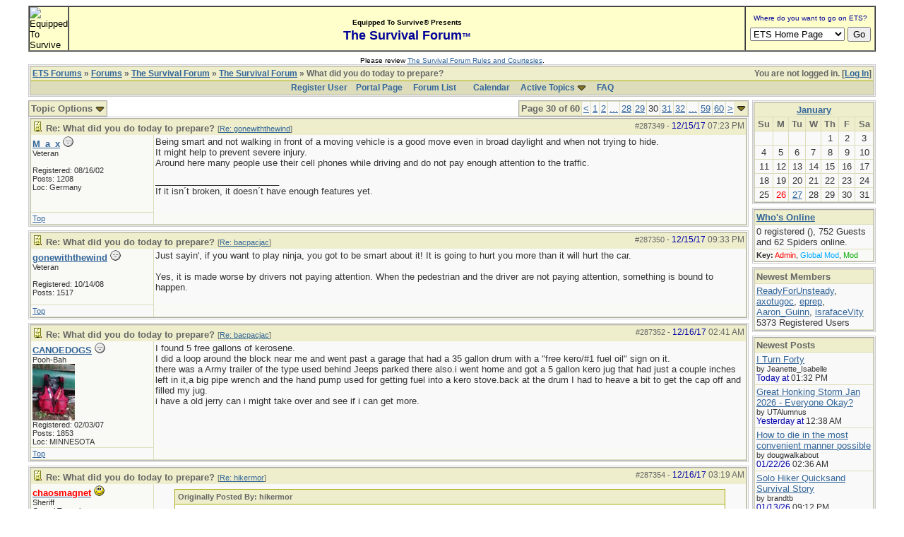

--- FILE ---
content_type: text/html; charset=iso-8859-1
request_url: http://forums.equipped.org/ubbthreads.php?ubb=showflat&Number=299967&page=30
body_size: 11036
content:

<!DOCTYPE html PUBLIC "-//W3C//DTD XHTML 1.0 Transitional//EN" "http://www.w3.org/TR/xhtml1/DTD/xhtml1-transitional.dtd">
<html xmlns="http://www.w3.org/1999/xhtml" xml:lang="en" lang="en" dir="ltr">
<head>
	<title>What did you do today to prepare? - ETS Forums</title>
	<meta name="generator" content="UBB.threads 7.5.6" />
	<meta name="robots" content="index, follow" />
	
	<meta http-equiv="Content-Type" content="text/html; charset=iso-8859-1" />
	<meta http-equiv="X-UA-Compatible" content="IE=EmulateIE7" />
	<link rel="stylesheet" href="/styles/common.css?v=7.5.6" type="text/css" />
	<link rel="stylesheet" href="/styles/ubbthreads_1211089604.css?v=7.5.6" type="text/css" />
	<link rel="shortcut icon" href="/images/general/default/favicon.ico" />
	<link rel="alternate" type="application/rss+xml" title="Equipped To Survive Survival Forum" href="http://forums.equipped.org/cache/rss1.xml" />
	<script type="text/javascript">
		// <![CDATA[
		var baseurl		= "";
		var fullurl		= "http://forums.equipped.org";
		var script		= "http://forums.equipped.org/ubbthreads.php";
		var imagedir		= "general/default";
		var myUid		= '';
		var submitClicked 	= "Your post is already being submitted.  The submit button is now disabled.";
		var open_block		= new Image();
		open_block.src		= baseurl + "/images/general/default/toggle_open.gif";
		var closed_block	= new Image();
		closed_block.src	= baseurl + "/images/general/default/toggle_closed.gif";
		var loadingpreview	= "Loading Preview...";
		var today		= '26';
		var s_priv		= '';
		// ]]>
	</script>
	<script type="text/javascript" src="/ubb_js/ubb_jslib.js?v=7.5.6"></script>
	<script type="text/javascript" src="/ubb_js/image.js?v=7.5.6"></script>
	<script type="text/javascript" src="/ubb_js/quickquote.js?v=7.5.6"></script>

<style type="text/css">
.post_inner img {
	max-width: 600px;
}
</style>

</head>
<body onclick="if(event.which!=3){clearMenus(event)}" onunload='clearSubmit()'>
<a id="top"></a>


<div id="content">
<script language="javascript" type="text/javascript" src="/js/awstats_misc_tracker.js"></script>
<noscript><img src="/js/awstats_misc_tracker.js?nojs=y" height="0" width="0" border="0" style="display: none"></noscript>

<center>
<table border="0" cellpadding="0" cellspacing="0" width="95%">     
  <tr>       
      <td>

<!-- ETS Header Start -->

<TABLE width="100%" cellpadding=0 cellspacing=0 border="1"><TR><TD BGCOLOR="#ffffcc"> <img src="http://www.equipped.org/graphics/etsl-small-presentedby-01.gif" width="145" height="54" border="0" alt="Equipped To Survive"> </TD><TD bgcolor="#ffffcc" width="100%" align="center"><font face="Arial, Helvetica,sans-serif"><b><font size="1">Equipped To Survive&reg; Presents</font><font size="4" color="#000099"> <br>The Survival Forum<font size="2">&trade;<font></font>
</b></font></TD><TD align="center" BGCOLOR="#ffffcc" WIDTH="140"><FORM Method="POST" Action="/cgi-bin/etslinklaunch.pl"><table border=0 width=180 cellspacing=0 cellpadding=1><tr><td width=180 bgcolor=#ffffcc><CENTER><font face="Arial,Geneva" size=1 color=#000099> Where do you want to go on ETS?</font></CENTER></td>
</tr><TR><TD><IMG SRC="icons/1x1trnsprnt.gif" alt="" WIDTH=180 HEIGHT=1><br></TD>
</TR></table><table border="0" width="175"><tr><td><nobr><center><SELECT NAME="sel_URL">
<OPTION Value="http://www.equipped.org/home.htm">ETS Home Page<OPTION Value="http://www.equipped.org/search.htm">Search ETS<OPTION Value="http://www.equipped.org/feat.htm">More Features<OPTION Value="http://www.equipped.org/toc.htm">Gear & Equipment<OPTION Value="http://www.equipped.org/avsrvtoc.htm">Aviation Survival<OPTION Value="http://www.equipped.org/marinetoc.htm">Marine Survival<OPTION Value="http://www.equipped.org/survlkit.htm">Doug's Kits<OPTION Value="http://www.equipped.org/earthqk.htm">Disaster Kits<OPTION Value="http://www.equipped.org/comkit.htm">Commercial Kits<OPTION Value="http://www.equipped.org/sources.htm">Manufacturers<OPTION Value="http://www.equipped.org/sources2.htm">Retail Suppliers<OPTION Value="http://www.equipped.org/srvskl.htm">Skills & Technique<OPTION Value="http://www.equipped.org/kidsrvl.htm">Survival For Kids<OPTION Value="http://www.equipped.org/srvschol.htm">Schools & Courses<OPTION Value="http://www.equipped.org/books.htm">Publications<OPTION Value="http://www.equipped.org/urls.htm">Survival Links<OPTION Value="http://forums.equipped.org/ubbthreads.php">Survival Forum<OPTION Value="http://www.equipped.org/interact.htm">Interactive Fun<OPTION Value="http://www.equipped.org/links.htm">Other Links<OPTION Value="http://www.equipped.org/letters.htm">Letters & Stuff<OPTION Value="http://www.equipped.org/abouttoc.htm">About ETS
<OPTION Value="http://www.equipped.org/etsfi.htm">ETS Foundation
</Select> <input type=submit value="Go"></center></nobr></form></td></tr></table></TD>
</TR></table><table><tr><td><IMG SRC="icons/1x1trnsprnt.gif" alt="" WIDTH=180 HEIGHT=1></td></tr></table>

<div align="center"><font size="1" face="Arial, Helvetica, sans serif">Please review <a href="/rules.html" target="new">The Survival Forum Rules and Courtesies</a>.</font></div>

<!-- ETS Header End -->  

	 
    </td>     
 </tr>   
</table> 
</center>


<div id="active_popup" style="display: none;">
	<table class="popup_menu">
		<tr>
			<td class="popup_menu_content"><a href="/ubbthreads.php?ubb=activetopics&amp;range=7&amp;type=t">Active Topics</a></td>
		</tr>
		<tr>
			<td class="popup_menu_content"><a href="/ubbthreads.php?ubb=activetopics&amp;range=7&amp;type=p">Active Posts</a></td>
		</tr>
		<tr>
			<td class="popup_menu_content"><a href="/ubbthreads.php?ubb=activetopics&amp;range=7&amp;type=u">Unanswered Posts</a></td>
		</tr>
	</table>
</div>
<script type="text/javascript">
	registerPopup("active_popup");
</script>



<table align="center" width="95%" cellpadding="0" cellspacing="0">
<tr>
<td>
<table width="100%" class="t_outer" cellpadding="0" cellspacing="0">
<tr>
<td>
<table width="100%" class="t_inner" cellpadding="0" cellspacing="1">
<tr>
<td class="breadcrumbs">
<span style="float:right">You are not logged in. [<a href="/ubbthreads.php?ubb=login">Log In</a>]
</span>
<span style="float:left">
<a href="/ubbthreads.php">ETS Forums</a>
 &raquo;  <a href="/ubbthreads.php?ubb=cfrm">Forums</a> &raquo; <a href="/ubbthreads.php?ubb=cfrm&amp;c=2">The Survival Forum</a> &raquo; <a href="/ubbthreads.php?ubb=postlist&amp;Board=1&amp;page=1">The Survival Forum</a> &raquo; What did you do today to prepare?
</span>
</td>
</tr>
<tr>
<td class="navigation">
<a href="/ubbthreads.php?ubb=newuser">Register User</a> &nbsp;&nbsp;
<a href="/ubbthreads.php">Portal Page</a> &nbsp; &nbsp;
<a href="/ubbthreads.php?ubb=cfrm">Forum List</a> &nbsp;&nbsp;
 &nbsp;&nbsp;&nbsp;
<a href="/ubbthreads.php?ubb=calendar">Calendar</a> &nbsp;&nbsp;&nbsp;
<span style="cursor: pointer;" id="active_control" onclick="showHideMenu('active_control','active_popup')">
<a href="javascript:void(0);">Active Topics</a>
<img style="vertical-align: middle" src="/images/general/default/toggle_open.gif" alt="" />
</span> &nbsp;&nbsp;&nbsp;
<a href="/ubbthreads.php?ubb=faq">FAQ</a>
</td>
</tr>
</table>
</td>
</tr>
</table>


</td>
</tr>
<tr>
<td>
<table width="100%" cellpadding="0" cellspacing="0" style="margin-top: -5px">

<tr><td width="85%" class="body_col" valign="top">



<div style="float: right;">
<table class="t_standard pagination">
<tr>
<td class="tdheader">Page 30 of 60</td>
<td class="alt-1"><a href="/ubbthreads.php?ubb=showflat&amp;Number=299967&amp;page=29" title="Go to page 29">&lt;</a></td>
<td class="alt-1"><a href="/ubbthreads.php?ubb=showflat&amp;Number=299967&amp;page=1" title="Go to page 1">1</a></td>
<td class="alt-1"><a href="/ubbthreads.php?ubb=showflat&amp;Number=299967&amp;page=2" title="Go to page 2">2</a></td>
<td class="alt-1"><a href="/ubbthreads.php?ubb=showflat&amp;Number=299967&amp;page=15" title="Go to page 15">...</a></td>
<td class="alt-1"><a href="/ubbthreads.php?ubb=showflat&amp;Number=299967&amp;page=28" title="Go to page 28">28</a></td>
<td class="alt-1"><a href="/ubbthreads.php?ubb=showflat&amp;Number=299967&amp;page=29" title="Go to page 29">29</a></td>
<td class="alt-1">30</td>
<td class="alt-1"><a href="/ubbthreads.php?ubb=showflat&amp;Number=299967&amp;page=31" title="Go to page 31">31</a></td>
<td class="alt-1"><a href="/ubbthreads.php?ubb=showflat&amp;Number=299967&amp;page=32" title="Go to page 32">32</a></td>
<td class="alt-1"><a href="/ubbthreads.php?ubb=showflat&amp;Number=299967&amp;page=45" title="Go to page 45">...</a></td>
<td class="alt-1"><a href="/ubbthreads.php?ubb=showflat&amp;Number=299967&amp;page=59" title="Go to page 59">59</a></td>
<td class="alt-1"><a href="/ubbthreads.php?ubb=showflat&amp;Number=299967&amp;page=60" title="Go to page 60">60</a></td>
<td class="alt-1"><a href="/ubbthreads.php?ubb=showflat&amp;Number=299967&amp;page=31" title="Go to page 31">&gt;</a></td>
<td class="tdheader" align="center" style="cursor: pointer" id="pagination_0_control" onclick="showHideMenu('pagination_0_control','pagination_0_popup')" title="Go to page..."><img style="vertical-align: middle" src="/images/general/default/toggle_open.gif" alt="" /></td>
</tr>
</table>
</div>
<div id="pagination_0_popup" style="display: none;">
<table class="popup_menu">
<tr><td nowrap='nowrap' class="popup_menu_header">
Go to page...
</td></tr>
<tr>
<td class="popup_menu_content noclose" valign="middle">
<label><input type="text" name="gotopaginate" id="gotopagination_0" size="4" class="form-input" /> <input type="submit" name="textsearch" value="Go" onclick="goto_page('showflat&Number=299967&page=','gotopagination_0'); return false;" class="form-button" /></label>
</td>
</tr>
</table>
</div>

<table cellpadding="0" cellspacing="0">
<tr>


<td style="padding-right: 3px;">
<table class="t_standard">
<tr>
<td class="tdheader" style="cursor: pointer" id="options_control" onclick="showHideMenu('options_control','options_popup')">
Topic Options <img style="vertical-align: middle" src="/images/general/default/toggle_open.gif" alt="" />
</td>
</tr>
</table>

</td>



</tr>
</table>


<div style="clear: both"></div>

<a name="Post287349"></a>


<table width="100%" class="t_outer" cellpadding="0" cellspacing="0">
<tr>
<td>
<table width="100%" class="t_inner" cellpadding="0" cellspacing="1">
<tr>
<td>
<table width="100%" cellspacing="0" cellpadding="0">
<tr>
<td colspan="2" class="subjecttable">
<span class="small" style="float:right">
<span id="number287349">#287349</span> - <span class="date">12/15/17</span> <span class="time">07:23 PM</span>
</span>

<a href="/ubbthreads.php?ubb=showflat&amp;Number=287349#Post287349"><img src="/images/icons/default/book.gif" alt="" /></a>
<b>Re: What did you do today to prepare?</b>

<span class="small">
[<a href="/ubbthreads.php?ubb=showflat&amp;Number=287347#Post287347" target="_new"  rel="nofollow">Re: gonewiththewind</a>]
</span>
</td>
</tr>
<tr>
<td width="17%" valign="top" class="author-content">
<b><span id="menu_control_287349"><a href="javascript:void(0);" onclick="showHideMenu('menu_control_287349','profile_popup_287349');">M_a_x</a></span></b>
<img src="/images/moods/default/offline.gif" alt="Offline" title="Offline" />
<br />
<span class="small">
Veteran
<br />

<br />
Registered:  08/16/02
<br />
Posts: 1208

<br />
Loc:  Germany


</span>
</td>
<td width="83%" class="post-content" valign="top">
<div class="post_inner">
<div id="body0">Being smart and not walking in front of a moving vehicle is a good move even in broad daylight and when not trying to hide.<br />It might help to prevent severe injury.<br />Around here many people use their cell phones while driving and do not pay enough attention to the traffic.</div>



<span class="edited-wording"></span>
<div class="signature">
_________________________<br />
If it isn´t broken, it doesn´t have enough features yet.
</div>
<br />
</div>
</td></tr>
<tr>
<td class="post_top_link" valign="bottom">
<a href="#top">Top</a>
</td>
<td class="post-options" valign="bottom" align="right">






</td>
</tr>


</table>
</td>
</tr>
</table>
</td>
</tr>
</table>




<a name="Post287350"></a>


<table width="100%" class="t_outer" cellpadding="0" cellspacing="0">
<tr>
<td>
<table width="100%" class="t_inner" cellpadding="0" cellspacing="1">
<tr>
<td>
<table width="100%" cellspacing="0" cellpadding="0">
<tr>
<td colspan="2" class="subjecttable">
<span class="small" style="float:right">
<span id="number287350">#287350</span> - <span class="date">12/15/17</span> <span class="time">09:33 PM</span>
</span>

<a href="/ubbthreads.php?ubb=showflat&amp;Number=287350#Post287350"><img src="/images/icons/default/book.gif" alt="" /></a>
<b>Re: What did you do today to prepare?</b>
<span class="small">
[<a href="/ubbthreads.php?ubb=showflat&amp;Number=280027#Post280027" target="_new"  rel="nofollow">Re: bacpacjac</a>]
</span>
</td>
</tr>
<tr>
<td width="17%" valign="top" class="author-content">
<b><span id="menu_control_287350"><a href="javascript:void(0);" onclick="showHideMenu('menu_control_287350','profile_popup_287350');">gonewiththewind</a></span></b>
<img src="/images/moods/default/offline.gif" alt="Offline" title="Offline" />
<br />
<span class="small">
Veteran
<br />

<br />
Registered:  10/14/08
<br />
Posts: 1517



</span>
</td>
<td width="83%" class="post-content" valign="top">
<div class="post_inner">
<div id="body1">Just sayin', if you want to play ninja, you got to be smart about it!  It is going to hurt you more than it will hurt the car.<br /><br />Yes, it is made worse by drivers not paying attention.  When the pedestrian and the driver are not paying attention, something is bound to happen.</div>



<span class="edited-wording"></span>
<br />
</div>
</td></tr>
<tr>
<td class="post_top_link" valign="bottom">
<a href="#top">Top</a>
</td>
<td class="post-options" valign="bottom" align="right">






</td>
</tr>


</table>
</td>
</tr>
</table>
</td>
</tr>
</table>



<a name="Post287352"></a>


<table width="100%" class="t_outer" cellpadding="0" cellspacing="0">
<tr>
<td>
<table width="100%" class="t_inner" cellpadding="0" cellspacing="1">
<tr>
<td>
<table width="100%" cellspacing="0" cellpadding="0">
<tr>
<td colspan="2" class="subjecttable">
<span class="small" style="float:right">
<span id="number287352">#287352</span> - <span class="date">12/16/17</span> <span class="time">02:41 AM</span>
</span>

<a href="/ubbthreads.php?ubb=showflat&amp;Number=287352#Post287352"><img src="/images/icons/default/book.gif" alt="" /></a>
<b>Re: What did you do today to prepare?</b>
<span class="small">
[<a href="/ubbthreads.php?ubb=showflat&amp;Number=280027#Post280027" target="_new"  rel="nofollow">Re: bacpacjac</a>]
</span>
</td>
</tr>
<tr>
<td width="17%" valign="top" class="author-content">
<b><span id="menu_control_287352"><a href="javascript:void(0);" onclick="showHideMenu('menu_control_287352','profile_popup_287352');">CANOEDOGS</a></span></b>
<img src="/images/moods/default/offline.gif" alt="Offline" title="Offline" />
<br />
<span class="small">
Pooh-Bah
<br />
<img src="http://forums.equipped.org/avatars/2352.jpg" alt="" width="60" height="80" />
<br />
Registered:  02/03/07
<br />
Posts: 1853

<br />
Loc:  MINNESOTA


</span>
</td>
<td width="83%" class="post-content" valign="top">
<div class="post_inner">
<div id="body2">I found 5 free gallons of kerosene.<br /> I did a loop around the block near me and went past a garage that had a 35 gallon drum with a &quot;free kero/#1 fuel oil&quot; sign on it.<br />  there was a Army trailer of the type used behind Jeeps parked there also.i went home and got a 5 gallon kero jug that had just a couple inches left in it,a big pipe wrench and the hand pump used for getting fuel into a kero stove.back at the drum I had to heave a bit to get the cap off and filled my jug.<br />  i have a old jerry can i might take over and see if i can get more.</div>



<span class="edited-wording"></span>
<br />
</div>
</td></tr>
<tr>
<td class="post_top_link" valign="bottom">
<a href="#top">Top</a>
</td>
<td class="post-options" valign="bottom" align="right">






</td>
</tr>


</table>
</td>
</tr>
</table>
</td>
</tr>
</table>



<a name="Post287354"></a>


<table width="100%" class="t_outer" cellpadding="0" cellspacing="0">
<tr>
<td>
<table width="100%" class="t_inner" cellpadding="0" cellspacing="1">
<tr>
<td>
<table width="100%" cellspacing="0" cellpadding="0">
<tr>
<td colspan="2" class="subjecttable">
<span class="small" style="float:right">
<span id="number287354">#287354</span> - <span class="date">12/16/17</span> <span class="time">03:19 AM</span>
</span>

<a href="/ubbthreads.php?ubb=showflat&amp;Number=287354#Post287354"><img src="/images/icons/default/book.gif" alt="" /></a>
<b>Re: What did you do today to prepare?</b>
<span class="small">
[<a href="/ubbthreads.php?ubb=showflat&amp;Number=287348#Post287348" target="_new"  rel="nofollow">Re: hikermor</a>]
</span>
</td>
</tr>
<tr>
<td width="17%" valign="top" class="author-content">
<b><span id="menu_control_287354"><a href="javascript:void(0);" onclick="showHideMenu('menu_control_287354','profile_popup_287354');"><span class='adminname'>chaosmagnet</span></a></span></b>
<img src="/images/moods/default/content.gif" alt="Online   content" title="Online   content" />
<br />
<span class="small">
Sheriff
<br />
Carpal Tunnel
<br />
<img src="http://forums.equipped.org/avatars/4907.png" alt="" width="120" height="120" />
<br />
Registered:  12/03/09
<br />
Posts: 3878

<br />
Loc:  USA


</span>
</td>
<td width="83%" class="post-content" valign="top">
<div class="post_inner">
<div id="body3"><div class="ubbcode-block"><div class="ubbcode-header">Originally Posted By: hikermor</div><div class="ubbcode-body">There ought to be some case law on this point. Anyone? </div></div><br /><br />Long, long, long ago, I struck a jaywalker on a dark street, wearing all black, while driving at low speed, resulting in minor injuries. I stopped, summoned emergency services, and in the end the police told me I was not at fault. For boring reasons the jaywalker sued me, and lost. The black outfit was one of several significant factors at trial. <br /><br />If you can prove that a reasonably careful person wouldn’t have been able to see a pedestrian in time, that could be a significant factor in your favor as a driver. I am not an attorney though.</div>



<span class="edited-wording"></span>
<br />
</div>
</td></tr>
<tr>
<td class="post_top_link" valign="bottom">
<a href="#top">Top</a>
</td>
<td class="post-options" valign="bottom" align="right">






</td>
</tr>


</table>
</td>
</tr>
</table>
</td>
</tr>
</table>



<a name="Post287360"></a>


<table width="100%" class="t_outer" cellpadding="0" cellspacing="0">
<tr>
<td>
<table width="100%" class="t_inner" cellpadding="0" cellspacing="1">
<tr>
<td>
<table width="100%" cellspacing="0" cellpadding="0">
<tr>
<td colspan="2" class="subjecttable">
<span class="small" style="float:right">
<span id="number287360">#287360</span> - <span class="date">12/16/17</span> <span class="time">01:55 PM</span>
</span>

<a href="/ubbthreads.php?ubb=showflat&amp;Number=287360#Post287360"><img src="/images/icons/default/book.gif" alt="" /></a>
<b>Re: What did you do today to prepare?</b>
<span class="small">
[<a href="/ubbthreads.php?ubb=showflat&amp;Number=287330#Post287330" target="_new"  rel="nofollow">Re: LesSnyder</a>]
</span>
</td>
</tr>
<tr>
<td width="17%" valign="top" class="author-content">
<b><span id="menu_control_287360"><a href="javascript:void(0);" onclick="showHideMenu('menu_control_287360','profile_popup_287360');">bacpacjac</a></span></b>
<img src="/images/moods/default/offline.gif" alt="Offline" title="Offline" />
<br />
<span class="small">
Carpal Tunnel
<br />
<img src="http://forums.equipped.org/avatars/2631.jpg" alt="" width="120" height="112" />
<br />
Registered:  05/05/07
<br />
Posts: 3601

<br />
Loc:  Ontario, Canada


</span>
</td>
<td width="83%" class="post-content" valign="top">
<div class="post_inner">
<div id="body4"><div class="ubbcode-block"><div class="ubbcode-header">Originally Posted By: LesSnyder</div><div class="ubbcode-body">Jaqui... we made it all the way down to 39 (F not C), and I switched out of shorts for a couple of days.... and if any of you watch &quot;Live, PD&quot;... Pasco County actually has some pretty good people living in it <img src="/images/graemlins/default/smile.gif" alt="smile" title="smile" height="15" width="15" /></div></div> <br /><br />That's respectfully cold where you are, Les. I started wearing a toque full time this week. <img src="/images/graemlins/default/wink.gif" alt="wink" title="wink" height="15" width="15" /><br /><br />We're firmly in Winter's grasp here now. We've had two decent snowfalls this week and lots of wind. We woke up to more flurries this morning. I think we're expecting the temperature to come up a little today to only feel like -14C. We're in no danger of having to dig out, but it's very cold and slippery. The roads are a mess. We were expecting flurries yesterday but ended up with a mini snow storm instead. Traffic was predictably terrible. (I'm really glad I work at home.) There's a nice layer of ice between the layers of snow, so walking is tricky. This maybe the year that Santa delivers snowshoes. <img src="/images/graemlins/default/wink.gif" alt="wink" title="wink" height="15" width="15" /><br /><br />That said, it is beautiful out there. Bacpacgirl and I are going on a hike today. We're going to practice staying warm, hopefully with some flint and steel fire making in the snow with a little brew up. <br /><br />I got a chilly reminder about the importance of layering on Tuesday, when I dragged the girls to school on the sled. I was totally overdressed, and wore a cotton bra to boot! UGH! I was SO hot and sweaty. I brought the little one home after drop-off, so I could change before we headed out on our hike. I was perfectly comfortable after that, but I had a chill all day because of that start. <img src="/images/graemlins/default/smirk.gif" alt="smirk" title="smirk" height="15" width="15" /><br /><br />Re: black clothes. I have this conversation daily with my teenager.  He leaves for school before the sun comes up and visibility is an issue. He's got reflective bits on his boots, coat and backpack, and knows not to jaywalk, but it worries me. We've drilled into his head since he was little, not to take the attention and skill of drivers for granted. Assume that they aren't going to see you. I'm always trying to up the safety factor. He always rolls his eyes and suggests that I drive him instead. UGH!</div>



<span class="edited-wording"></span>
<div class="signature">
_________________________<br />
Mom &amp; Adventurer<br /><br />You can find me on YouTube here:<br /><a href="https://www.youtube.com/channel/UCT9fpZEy5XSWkYy7sgz-mSA"  rel="nofollow" target="_blank">https://www.youtube.com/channel/UCT9fpZEy5XSWkYy7sgz-mSA</a>
</div>
<br />
</div>
</td></tr>
<tr>
<td class="post_top_link" valign="bottom">
<a href="#top">Top</a>
</td>
<td class="post-options" valign="bottom" align="right">






</td>
</tr>


</table>
</td>
</tr>
</table>
</td>
</tr>
</table>



<a name="Post287378"></a>


<table width="100%" class="t_outer" cellpadding="0" cellspacing="0">
<tr>
<td>
<table width="100%" class="t_inner" cellpadding="0" cellspacing="1">
<tr>
<td>
<table width="100%" cellspacing="0" cellpadding="0">
<tr>
<td colspan="2" class="subjecttable">
<span class="small" style="float:right">
<span id="number287378">#287378</span> - <span class="date">12/16/17</span> <span class="time">08:23 PM</span>
</span>

<a href="/ubbthreads.php?ubb=showflat&amp;Number=287378#Post287378"><img src="/images/icons/default/book.gif" alt="" /></a>
<b>Re: What did you do today to prepare?</b>
<span class="small">
[<a href="/ubbthreads.php?ubb=showflat&amp;Number=280027#Post280027" target="_new"  rel="nofollow">Re: bacpacjac</a>]
</span>
</td>
</tr>
<tr>
<td width="17%" valign="top" class="author-content">
<b><span id="menu_control_287378"><a href="javascript:void(0);" onclick="showHideMenu('menu_control_287378','profile_popup_287378');">Bingley</a></span></b>
<img src="/images/moods/default/offline.gif" alt="Offline" title="Offline" />
<br />
<span class="small">
Veteran
<br />
<img src="http://forums.equipped.org/avatars/3330.jpg" alt="" width="113" height="120" />
<br />
Registered:  02/27/08
<br />
Posts: 1585



</span>
</td>
<td width="83%" class="post-content" valign="top">
<div class="post_inner">
<div id="body5">Yesterday I ran across such a ninja -- he was was a bicyclist, dressed in all black on a black bike, waiting in the turning bay in the center turning lane away from any street light. He was waiting for an opening in the traffic so he can cut across the road to a store. I didn't notice him until he moved. I felt like rolling down my window and shouting, &quot;Hey, get some reflective strips! Also, read ETS!&quot;</div>



<span class="edited-wording"></span>
<br />
</div>
</td></tr>
<tr>
<td class="post_top_link" valign="bottom">
<a href="#top">Top</a>
</td>
<td class="post-options" valign="bottom" align="right">






</td>
</tr>


</table>
</td>
</tr>
</table>
</td>
</tr>
</table>



<a name="Post287386"></a>


<table width="100%" class="t_outer" cellpadding="0" cellspacing="0">
<tr>
<td>
<table width="100%" class="t_inner" cellpadding="0" cellspacing="1">
<tr>
<td>
<table width="100%" cellspacing="0" cellpadding="0">
<tr>
<td colspan="2" class="subjecttable">
<span class="small" style="float:right">
<span id="number287386">#287386</span> - <span class="date">12/17/17</span> <span class="time">01:24 AM</span>
</span>

<a href="/ubbthreads.php?ubb=showflat&amp;Number=287386#Post287386"><img src="/images/icons/default/book.gif" alt="" /></a>
<b>Re: What did you do today to prepare?</b>
<span class="small">
[<a href="/ubbthreads.php?ubb=showflat&amp;Number=287378#Post287378" target="_new"  rel="nofollow">Re: Bingley</a>]
</span>
</td>
</tr>
<tr>
<td width="17%" valign="top" class="author-content">
<b><span id="menu_control_287386"><a href="javascript:void(0);" onclick="showHideMenu('menu_control_287386','profile_popup_287386');">hikermor</a></span></b>
<img src="/images/moods/default/offline.gif" alt="Offline" title="Offline" />
<br />
<span class="small">
Geezer in Chief
<br />
Geezer
<br />

<br />
Registered:  08/26/06
<br />
Posts: 7705

<br />
Loc:  southern Cal


</span>
</td>
<td width="83%" class="post-content" valign="top">
<div class="post_inner">
<div id="body6">Refurbished and restored my stash of water.  Reviewing and assessing all emergency stores in light of recent events.....</div>



<span class="edited-wording"></span>
<div class="signature">
_________________________<br />
Geezer in Chief
</div>
<br />
</div>
</td></tr>
<tr>
<td class="post_top_link" valign="bottom">
<a href="#top">Top</a>
</td>
<td class="post-options" valign="bottom" align="right">






</td>
</tr>


</table>
</td>
</tr>
</table>
</td>
</tr>
</table>



<a name="Post287403"></a>


<table width="100%" class="t_outer" cellpadding="0" cellspacing="0">
<tr>
<td>
<table width="100%" class="t_inner" cellpadding="0" cellspacing="1">
<tr>
<td>
<table width="100%" cellspacing="0" cellpadding="0">
<tr>
<td colspan="2" class="subjecttable">
<span class="small" style="float:right">
<span id="number287403">#287403</span> - <span class="date">12/18/17</span> <span class="time">08:51 PM</span>
</span>

<a href="/ubbthreads.php?ubb=showflat&amp;Number=287403#Post287403"><img src="/images/icons/default/book.gif" alt="" /></a>
<b>Re: What did you do today to prepare?</b>
<span class="small">
[<a href="/ubbthreads.php?ubb=showflat&amp;Number=280027#Post280027" target="_new"  rel="nofollow">Re: bacpacjac</a>]
</span>
</td>
</tr>
<tr>
<td width="17%" valign="top" class="author-content">
<b><span id="menu_control_287403"><a href="javascript:void(0);" onclick="showHideMenu('menu_control_287403','profile_popup_287403');">TeacherRO</a></span></b>
<img src="/images/moods/default/offline.gif" alt="Offline" title="Offline" />
<br />
<span class="small">
Carpal Tunnel
<br />

<br />
Registered:  03/11/05
<br />
Posts: 2574



</span>
</td>
<td width="83%" class="post-content" valign="top">
<div class="post_inner">
<div id="body7">indoor/outdoor workout. Updating phone. New checklist.<br />Ordering som long term food.</div>



<span class="edited-wording"></span>
<br />
</div>
</td></tr>
<tr>
<td class="post_top_link" valign="bottom">
<a href="#top">Top</a>
</td>
<td class="post-options" valign="bottom" align="right">






</td>
</tr>


</table>
</td>
</tr>
</table>
</td>
</tr>
</table>



<a name="Post287426"></a>


<table width="100%" class="t_outer" cellpadding="0" cellspacing="0">
<tr>
<td>
<table width="100%" class="t_inner" cellpadding="0" cellspacing="1">
<tr>
<td>
<table width="100%" cellspacing="0" cellpadding="0">
<tr>
<td colspan="2" class="subjecttable">
<span class="small" style="float:right">
<span id="number287426">#287426</span> - <span class="date">12/19/17</span> <span class="time">07:58 PM</span>
</span>

<a href="/ubbthreads.php?ubb=showflat&amp;Number=287426#Post287426"><img src="/images/icons/default/book.gif" alt="" /></a>
<b>Re: What did you do today to prepare?</b>
<span class="small">
[<a href="/ubbthreads.php?ubb=showflat&amp;Number=280027#Post280027" target="_new"  rel="nofollow">Re: bacpacjac</a>]
</span>
</td>
</tr>
<tr>
<td width="17%" valign="top" class="author-content">
<b><span id="menu_control_287426"><a href="javascript:void(0);" onclick="showHideMenu('menu_control_287426','profile_popup_287426');">gonewiththewind</a></span></b>
<img src="/images/moods/default/offline.gif" alt="Offline" title="Offline" />
<br />
<span class="small">
Veteran
<br />

<br />
Registered:  10/14/08
<br />
Posts: 1517



</span>
</td>
<td width="83%" class="post-content" valign="top">
<div class="post_inner">
<div id="body8">Doesn't qualify as &quot;today&quot;, but I know Santa is helping me with some upgrades on the 25th!</div>



<span class="edited-wording"></span>
<br />
</div>
</td></tr>
<tr>
<td class="post_top_link" valign="bottom">
<a href="#top">Top</a>
</td>
<td class="post-options" valign="bottom" align="right">






</td>
</tr>


</table>
</td>
</tr>
</table>
</td>
</tr>
</table>



<a name="Post287466"></a>


<table width="100%" class="t_outer" cellpadding="0" cellspacing="0">
<tr>
<td>
<table width="100%" class="t_inner" cellpadding="0" cellspacing="1">
<tr>
<td>
<table width="100%" cellspacing="0" cellpadding="0">
<tr>
<td colspan="2" class="subjecttable">
<span class="small" style="float:right">
<span id="number287466">#287466</span> - <span class="date">12/23/17</span> <span class="time">04:29 AM</span>
</span>

<a href="/ubbthreads.php?ubb=showflat&amp;Number=287466#Post287466"><img src="/images/icons/default/book.gif" alt="" /></a>
<b>Re: What did you do today to prepare?</b>
<span class="small">
[<a href="/ubbthreads.php?ubb=showflat&amp;Number=280027#Post280027" target="_new"  rel="nofollow">Re: bacpacjac</a>]
</span>
</td>
</tr>
<tr>
<td width="17%" valign="top" class="author-content">
<b><span id="menu_control_287466"><a href="javascript:void(0);" onclick="showHideMenu('menu_control_287466','profile_popup_287466');">Byrd_Huntr</a></span></b>
<img src="/images/moods/default/offline.gif" alt="Offline" title="Offline" />
<br />
<span class="small">
Old Hand
<br />
<img src="http://forums.equipped.org/avatars/5015.png" alt="" width="120" height="120" />
<br />
Registered:  01/28/10
<br />
Posts: 1174

<br />
Loc:  <span title="MN, Land O' Lakes & Rivers         ">MN, Land O' Lakes & Rivers    ... </span>


</span>
</td>
<td width="83%" class="post-content" valign="top">
<div class="post_inner">
<div id="body9">Went through my storage room and cleaned, checked expiry dates, and reorganized everything.</div>



<span class="edited-wording"></span>
<div class="signature">
_________________________<br />
The man got the powr but the byrd got the wyng
</div>
<br />
</div>
</td></tr>
<tr>
<td class="post_top_link" valign="bottom">
<a href="#top">Top</a>
</td>
<td class="post-options" valign="bottom" align="right">






</td>
</tr>


</table>
</td>
</tr>
</table>
</td>
</tr>
</table>





<div style="float: right;">
<table class="t_standard pagination">
<tr>
<td class="tdheader">Page 30 of 60</td>
<td class="alt-1"><a href="/ubbthreads.php?ubb=showflat&amp;Number=299967&amp;page=29" title="Go to page 29">&lt;</a></td>
<td class="alt-1"><a href="/ubbthreads.php?ubb=showflat&amp;Number=299967&amp;page=1" title="Go to page 1">1</a></td>
<td class="alt-1"><a href="/ubbthreads.php?ubb=showflat&amp;Number=299967&amp;page=2" title="Go to page 2">2</a></td>
<td class="alt-1"><a href="/ubbthreads.php?ubb=showflat&amp;Number=299967&amp;page=15" title="Go to page 15">...</a></td>
<td class="alt-1"><a href="/ubbthreads.php?ubb=showflat&amp;Number=299967&amp;page=28" title="Go to page 28">28</a></td>
<td class="alt-1"><a href="/ubbthreads.php?ubb=showflat&amp;Number=299967&amp;page=29" title="Go to page 29">29</a></td>
<td class="alt-1">30</td>
<td class="alt-1"><a href="/ubbthreads.php?ubb=showflat&amp;Number=299967&amp;page=31" title="Go to page 31">31</a></td>
<td class="alt-1"><a href="/ubbthreads.php?ubb=showflat&amp;Number=299967&amp;page=32" title="Go to page 32">32</a></td>
<td class="alt-1"><a href="/ubbthreads.php?ubb=showflat&amp;Number=299967&amp;page=45" title="Go to page 45">...</a></td>
<td class="alt-1"><a href="/ubbthreads.php?ubb=showflat&amp;Number=299967&amp;page=59" title="Go to page 59">59</a></td>
<td class="alt-1"><a href="/ubbthreads.php?ubb=showflat&amp;Number=299967&amp;page=60" title="Go to page 60">60</a></td>
<td class="alt-1"><a href="/ubbthreads.php?ubb=showflat&amp;Number=299967&amp;page=31" title="Go to page 31">&gt;</a></td>
<td class="tdheader" align="center" style="cursor: pointer" id="_control" onclick="showHideMenu('_control','_popup')" title="Go to page..."><img style="vertical-align: middle" src="/images/general/default/toggle_open.gif" alt="" /></td>
</tr>
</table>
</div>
<div id="_popup" style="display: none;">
<table class="popup_menu">
<tr><td nowrap='nowrap' class="popup_menu_header">
Go to page...
</td></tr>
<tr>
<td class="popup_menu_content noclose" valign="middle">
<label><input type="text" name="gotopaginate" id="goto" size="4" class="form-input" /> <input type="submit" name="textsearch" value="Go" onclick="goto_page('showflat&Number=299967&page=','goto'); return false;" class="form-button" /></label>
</td>
</tr>
</table>
</div>


<div id="prev-next-links">
<table cellpadding="0" cellspacing="0">
<tr>
<td style="padding-right: 3px;">
<table class="t_standard">
<tr>
<td class="tdheader">
<a href="/ubbthreads.php?ubb=grabnext&amp;Board=1&amp;mode=showflat&amp;sticky=0&amp;dir=new&amp;posted=1764300056" style="text-decoration: none;" rel="nofollow"><img style="vertical-align: middle" src="/images/general/default/previous.gif" alt="" />
Previous Topic</a>
</td>
</tr>
</table>
</td>
<td style="padding-right: 3px;">
<table class="t_standard">
<tr>
<td class="tdheader">
<a href="/ubbthreads.php?ubb=postlist&amp;Board=1&amp;page=" style="text-decoration: none;">
<img style="vertical-align: middle" src="/images/general/default/all.gif" alt="View All Topics" />
Index</a>
</td>
</tr>
</table>
</td>

<td>
<table class="t_standard">
<tr>
<td class="tdheader">
<a href="/ubbthreads.php?ubb=grabnext&amp;Board=1&amp;mode=showflat&amp;sticky=0&amp;dir=old&amp;posted=1764300056" style="text-decoration: none;" rel="nofollow">
Next Topic <img style="vertical-align: middle" src="/images/general/default/next.gif" alt="" />
</a>
</td>
</tr>
</table>
</td>
</tr>
</table>
</div>


<br />
<div style="margin-bottom: 4px">
<script src="http://platform.twitter.com/widgets.js" type="text/javascript"></script>
<a href="http://twitter.com/share?url=http%3A%2F%2Fforums.equipped.org%2Fubbthreads.php%3Fubb%3Dshowflat%26Number%3D280027&amp;via=EquippedSurvive" class="twitter-share-button" data-related="Mindraven">Tweet</a>
</div>

<iframe src="http://www.facebook.com/plugins/like.php?href=http%3A%2F%2Fforums.equipped.org%2Fubbthreads.php%3Fubb%3Dshowflat%26Number%3D280027&amp;layout=standard&amp;show_faces=false&amp;width=450&amp;action=like&amp;colorscheme=light&amp;height=80" scrolling="no" frameborder="0" style="border:none; overflow:hidden; width:450px; height:80px;" allowTransparency="true"></iframe>
</div>



<br />


<div id="preview_area" style="display: none;" class="post_inner">
<table width="100%" class="t_outer" cellpadding="0" cellspacing="0">
<tr>
<td>
<table width="100%" class="t_inner" cellpadding="0" cellspacing="1">
<tr>
<td class="tdheader">
Preview
</td>
</tr>
<tr>
<td class="alt-2">
<div id="preview_text">
</div>
</td>
</tr>
</table>
</td>
</tr>
</table>

</div>



<br />
<div style="float: right" class="small">
	
<form method="post" action="/ubbthreads.php">
<input type="hidden" name="ubb" value="jumper" />
<table cellpadding="0" cellspacing="0">
<tr>
<td>
<label for="board">Hop to:</label>

<select name="board" id="board" class="form-select">
<option value="c:2">The Survival Forum ------</option><option value="1" selected="selected">&nbsp;&nbsp;&nbsp;The Survival Forum</option><option value="2" >&nbsp;&nbsp;&nbsp;Around The Campfire</option><option value="4" >&nbsp;&nbsp;&nbsp;Natural Disasters &amp; Large-Scale Emergencies</option><option value="7" >&nbsp;&nbsp;&nbsp;Urban Preparedness</option><option value="5" >&nbsp;&nbsp;&nbsp;Marketplace</option><option value="3" >&nbsp;&nbsp;&nbsp;Lending Library</option>
</select>
<input type="submit" name="Jump" value="Go" class="form-button" />
</td>
</tr>
</table>
</form>

</div>
	<div class="small">
		Moderator: &nbsp;<a href="/ubbthreads.php?ubb=showprofile&amp;User=1056" rel="nofollow">Alan_Romania</a>, <a href="/ubbthreads.php?ubb=showprofile&amp;User=120" rel="nofollow">Blast</a>, <a href="/ubbthreads.php?ubb=showprofile&amp;User=22" rel="nofollow">cliff</a>, <a href="/ubbthreads.php?ubb=showprofile&amp;User=2961" rel="nofollow">Hikin_Jim</a>&nbsp;
	</div>

<div id="options_popup" style="display: none;"><table class="popup_menu">

<tr><td class="popup_menu_content"><a target="_blank" href="/ubbthreads.php?ubb=printthread&amp;Board=1&amp;main=19597&amp;type=thread" rel="nofollow">Print Topic</a></td></tr>
<tr><td class="popup_menu_content">
<a href="/ubbthreads.php?ubb=showthreaded&amp;Number=299967&amp;an=" rel="nofollow">Switch to Threaded Mode</a>
</td></tr>
</table></div>

<script type="text/javascript">registerPopup("options_popup");</script>



<div id="profile_popup_287349" style="display: none;"><table class="popup_menu"><tr><td class="popup_menu_content"><a href="/ubbthreads.php?ubb=showprofile&amp;User=126" rel="nofollow">View profile</a></td></tr><tr><td class="popup_menu_content"><a href="/ubbthreads.php?ubb=sendprivate&amp;User=126" rel="nofollow">Send a PM</a></td></tr><tr><td class="popup_menu_content"><a href="/ubbthreads.php?ubb=addfavuser&amp;User=126&amp;n=287349&amp;p=30&amp;f=30" rel="nofollow">Add to your Watched Users</a></td></tr><tr><td class="popup_menu_content"><a href="/ubbthreads.php?ubb=userposts&amp;id=126" rel="nofollow">View posts</a></td></tr></table></div><script type="text/javascript">registerPopup("profile_popup_287349"); </script><div id="profile_popup_287350" style="display: none;"><table class="popup_menu"><tr><td class="popup_menu_content"><a href="/ubbthreads.php?ubb=showprofile&amp;User=3905" rel="nofollow">View profile</a></td></tr><tr><td class="popup_menu_content"><a href="/ubbthreads.php?ubb=sendprivate&amp;User=3905" rel="nofollow">Send a PM</a></td></tr><tr><td class="popup_menu_content"><a href="/ubbthreads.php?ubb=addfavuser&amp;User=3905&amp;n=287350&amp;p=30&amp;f=30" rel="nofollow">Add to your Watched Users</a></td></tr><tr><td class="popup_menu_content"><a href="/ubbthreads.php?ubb=userposts&amp;id=3905" rel="nofollow">View posts</a></td></tr></table></div><script type="text/javascript">registerPopup("profile_popup_287350"); </script><div id="profile_popup_287352" style="display: none;"><table class="popup_menu"><tr><td class="popup_menu_content"><a href="/ubbthreads.php?ubb=showprofile&amp;User=2352" rel="nofollow">View profile</a></td></tr><tr><td class="popup_menu_content"><a href="/ubbthreads.php?ubb=sendprivate&amp;User=2352" rel="nofollow">Send a PM</a></td></tr><tr><td class="popup_menu_content"><a href="/ubbthreads.php?ubb=addfavuser&amp;User=2352&amp;n=287352&amp;p=30&amp;f=30" rel="nofollow">Add to your Watched Users</a></td></tr><tr><td class="popup_menu_content"><a href="/ubbthreads.php?ubb=userposts&amp;id=2352" rel="nofollow">View posts</a></td></tr></table></div><script type="text/javascript">registerPopup("profile_popup_287352"); </script><div id="profile_popup_287354" style="display: none;"><table class="popup_menu"><tr><td class="popup_menu_content"><a href="/ubbthreads.php?ubb=showprofile&amp;User=4907" rel="nofollow">View profile</a></td></tr><tr><td class="popup_menu_content"><a href="/ubbthreads.php?ubb=sendprivate&amp;User=4907" rel="nofollow">Send a PM</a></td></tr><tr><td class="popup_menu_content"><a href="/ubbthreads.php?ubb=addfavuser&amp;User=4907&amp;n=287354&amp;p=30&amp;f=30" rel="nofollow">Add to your Watched Users</a></td></tr><tr><td class="popup_menu_content"><a href="/ubbthreads.php?ubb=userposts&amp;id=4907" rel="nofollow">View posts</a></td></tr></table></div><script type="text/javascript">registerPopup("profile_popup_287354"); </script><div id="profile_popup_287360" style="display: none;"><table class="popup_menu"><tr><td class="popup_menu_content"><a href="/ubbthreads.php?ubb=showprofile&amp;User=2631" rel="nofollow">View profile</a></td></tr><tr><td class="popup_menu_content"><a href="/ubbthreads.php?ubb=sendprivate&amp;User=2631" rel="nofollow">Send a PM</a></td></tr><tr><td class="popup_menu_content"><a href="http://www.youtube.com/channel/UCT9fpZEy5XSWkYy7sgz-mSA/videos" target="_blank">View homepage</a></td></tr><tr><td class="popup_menu_content"><a href="/ubbthreads.php?ubb=addfavuser&amp;User=2631&amp;n=287360&amp;p=30&amp;f=30" rel="nofollow">Add to your Watched Users</a></td></tr><tr><td class="popup_menu_content"><a href="/ubbthreads.php?ubb=userposts&amp;id=2631" rel="nofollow">View posts</a></td></tr></table></div><script type="text/javascript">registerPopup("profile_popup_287360"); </script><div id="profile_popup_287378" style="display: none;"><table class="popup_menu"><tr><td class="popup_menu_content"><a href="/ubbthreads.php?ubb=showprofile&amp;User=3330" rel="nofollow">View profile</a></td></tr><tr><td class="popup_menu_content"><a href="/ubbthreads.php?ubb=sendprivate&amp;User=3330" rel="nofollow">Send a PM</a></td></tr><tr><td class="popup_menu_content"><a href="/ubbthreads.php?ubb=addfavuser&amp;User=3330&amp;n=287378&amp;p=30&amp;f=30" rel="nofollow">Add to your Watched Users</a></td></tr><tr><td class="popup_menu_content"><a href="/ubbthreads.php?ubb=userposts&amp;id=3330" rel="nofollow">View posts</a></td></tr></table></div><script type="text/javascript">registerPopup("profile_popup_287378"); </script><div id="profile_popup_287386" style="display: none;"><table class="popup_menu"><tr><td class="popup_menu_content"><a href="/ubbthreads.php?ubb=showprofile&amp;User=1897" rel="nofollow">View profile</a></td></tr><tr><td class="popup_menu_content"><a href="/ubbthreads.php?ubb=sendprivate&amp;User=1897" rel="nofollow">Send a PM</a></td></tr><tr><td class="popup_menu_content"><a href="/ubbthreads.php?ubb=addfavuser&amp;User=1897&amp;n=287386&amp;p=30&amp;f=30" rel="nofollow">Add to your Watched Users</a></td></tr><tr><td class="popup_menu_content"><a href="/ubbthreads.php?ubb=userposts&amp;id=1897" rel="nofollow">View posts</a></td></tr></table></div><script type="text/javascript">registerPopup("profile_popup_287386"); </script><div id="profile_popup_287403" style="display: none;"><table class="popup_menu"><tr><td class="popup_menu_content"><a href="/ubbthreads.php?ubb=showprofile&amp;User=913" rel="nofollow">View profile</a></td></tr><tr><td class="popup_menu_content"><a href="/ubbthreads.php?ubb=sendprivate&amp;User=913" rel="nofollow">Send a PM</a></td></tr><tr><td class="popup_menu_content"><a href="/ubbthreads.php?ubb=addfavuser&amp;User=913&amp;n=287403&amp;p=30&amp;f=30" rel="nofollow">Add to your Watched Users</a></td></tr><tr><td class="popup_menu_content"><a href="/ubbthreads.php?ubb=userposts&amp;id=913" rel="nofollow">View posts</a></td></tr></table></div><script type="text/javascript">registerPopup("profile_popup_287403"); </script><div id="profile_popup_287426" style="display: none;"><table class="popup_menu"><tr><td class="popup_menu_content"><a href="/ubbthreads.php?ubb=showprofile&amp;User=3905" rel="nofollow">View profile</a></td></tr><tr><td class="popup_menu_content"><a href="/ubbthreads.php?ubb=sendprivate&amp;User=3905" rel="nofollow">Send a PM</a></td></tr><tr><td class="popup_menu_content"><a href="/ubbthreads.php?ubb=addfavuser&amp;User=3905&amp;n=287426&amp;p=30&amp;f=30" rel="nofollow">Add to your Watched Users</a></td></tr><tr><td class="popup_menu_content"><a href="/ubbthreads.php?ubb=userposts&amp;id=3905" rel="nofollow">View posts</a></td></tr></table></div><script type="text/javascript">registerPopup("profile_popup_287426"); </script><div id="profile_popup_287466" style="display: none;"><table class="popup_menu"><tr><td class="popup_menu_content"><a href="/ubbthreads.php?ubb=showprofile&amp;User=5015" rel="nofollow">View profile</a></td></tr><tr><td class="popup_menu_content"><a href="/ubbthreads.php?ubb=sendprivate&amp;User=5015" rel="nofollow">Send a PM</a></td></tr><tr><td class="popup_menu_content"><a href="/ubbthreads.php?ubb=addfavuser&amp;User=5015&amp;n=287466&amp;p=30&amp;f=30" rel="nofollow">Add to your Watched Users</a></td></tr><tr><td class="popup_menu_content"><a href="/ubbthreads.php?ubb=userposts&amp;id=5015" rel="nofollow">View posts</a></td></tr></table></div><script type="text/javascript">registerPopup("profile_popup_287466"); </script>

</td>
<td width="15%" valign="top" class="right_col">

<div id="island_calendar">
<table width="100%" class="t_outer" cellpadding="0" cellspacing="0">
<tr>
<td>
<table width="100%" class="t_inner" cellpadding="0" cellspacing="1"><tr>
<td class="righttdheader" colspan="7">
<a href="/ubbthreads.php?ubb=calendar">January</a>
</td>
</tr>
<tr>
<td class="righttdheader">
Su</td>
<td class="righttdheader">
M</td>
<td class="righttdheader">
Tu</td>
<td class="righttdheader">
W</td>
<td class="righttdheader">
Th</td>
<td class="righttdheader">
F</td>
<td class="righttdheader">
Sa</td>
</tr>

<tr>
<td class="rightalt-1"> 
</td>
<td class="rightalt-1"> 
</td>
<td class="rightalt-1"> 
</td>
<td class="rightalt-1"> 
</td>
<td class="rightalt-1"> 
		<span id="day1" title="">1</span>
	</td>
<td class="rightalt-1"> 
		<span id="day2" title="">2</span>
	</td>
<td class="rightalt-1"> 
		<span id="day3" title="">3</span>
	</td>
</tr>
<tr>
<td class="rightalt-1"> 
		<span id="day4" title="">4</span>
	</td>
<td class="rightalt-1"> 
		<span id="day5" title="">5</span>
	</td>
<td class="rightalt-1"> 
		<span id="day6" title="">6</span>
	</td>
<td class="rightalt-1"> 
		<span id="day7" title="">7</span>
	</td>
<td class="rightalt-1"> 
		<span id="day8" title="">8</span>
	</td>
<td class="rightalt-1"> 
		<span id="day9" title="">9</span>
	</td>
<td class="rightalt-1"> 
		<span id="day10" title="">10</span>
	</td>
</tr>
<tr>
<td class="rightalt-1"> 
		<span id="day11" title="">11</span>
	</td>
<td class="rightalt-1"> 
		<span id="day12" title="">12</span>
	</td>
<td class="rightalt-1"> 
		<span id="day13" title="">13</span>
	</td>
<td class="rightalt-1"> 
		<span id="day14" title="">14</span>
	</td>
<td class="rightalt-1"> 
		<span id="day15" title="">15</span>
	</td>
<td class="rightalt-1"> 
		<span id="day16" title="">16</span>
	</td>
<td class="rightalt-1"> 
		<span id="day17" title="">17</span>
	</td>
</tr>
<tr>
<td class="rightalt-1"> 
		<span id="day18" title="">18</span>
	</td>
<td class="rightalt-1"> 
		<span id="day19" title="">19</span>
	</td>
<td class="rightalt-1"> 
		<span id="day20" title="">20</span>
	</td>
<td class="rightalt-1"> 
		<span id="day21" title="">21</span>
	</td>
<td class="rightalt-1"> 
		<span id="day22" title="">22</span>
	</td>
<td class="rightalt-1"> 
		<span id="day23" title="">23</span>
	</td>
<td class="rightalt-1"> 
		<span id="day24" title="">24</span>
	</td>
</tr>
<tr>
<td class="rightalt-1"> 
		<span id="day25" title="">25</span>
	</td>
<td class="rightalt-1"> 
		<span id="day26" title="">26</span>
	</td>
<td class="rightalt-1"> 
	<a href="/ubbthreads.php?ubb=showday&amp;day=27&amp;month=1&amp;year=2026">	<span id="day27" title="Event: ROTATE STORED FUELS
">27</span>
	</a></td>
<td class="rightalt-1"> 
		<span id="day28" title="">28</span>
	</td>
<td class="rightalt-1"> 
		<span id="day29" title="">29</span>
	</td>
<td class="rightalt-1"> 
		<span id="day30" title="">30</span>
	</td>
<td class="rightalt-1"> 
		<span id="day31" title="">31</span>
	</td>
</tr>
</table>
</td>
</tr>
</table>
</div>

<script language="javascript" type="text/javascript">
// <![CDATA[
day = get_object("day" + today);
currenttitle = day.title;
day.title = "Today\n" + currenttitle;
day.className = "standouttext";
// ]]>
</script> 

<table width="100%" class="t_outer" cellpadding="0" cellspacing="0">
<tr>
<td>
<table width="100%" class="t_inner" cellpadding="0" cellspacing="1"><tr>
	<td class="righttdheader"><a href="/ubbthreads.php?ubb=online">Who's Online</a></td>
</tr>
<tr>
<td class="rightalt-1">
0 registered (), 

752 
Guests and
62 
Spiders online.</td>
</tr>
<tr>
<td class="rightalt-2">
<div class="small">
	<strong>Key:</strong>
	<span class="adminname">Admin</span>,
	<span class="globalmodname">Global Mod</span>,
	<span class="modname">Mod</span>
</div>
</td>
</tr>
</table>
</td>
</tr>
</table>

<table width="100%" class="t_outer" cellpadding="0" cellspacing="0">
<tr>
<td>
<table width="100%" class="t_inner" cellpadding="0" cellspacing="1"><tr>
<td class="righttdheader">
Newest Members</td>
</tr>
<tr>
<td class="rightalt-1">
<a href="/ubbthreads.php?ubb=showprofile&amp;User=9144">ReadyForUnsteady</a>, <a href="/ubbthreads.php?ubb=showprofile&amp;User=9085">axotugoc</a>, <a href="/ubbthreads.php?ubb=showprofile&amp;User=9078">eprep</a>, <a href="/ubbthreads.php?ubb=showprofile&amp;User=9048">Aaron_Guinn</a>, <a href="/ubbthreads.php?ubb=showprofile&amp;User=9047">israfaceVity</a><br />
5373 Registered Users</td>
</tr>
</table>
</td>
</tr>
</table>

<table width="100%" class="t_outer" cellpadding="0" cellspacing="0">
<tr>
<td>
<table width="100%" class="t_inner" cellpadding="0" cellspacing="1"><tr>
<td class="righttdheader">
Newest Posts
</td>
</tr>
<tr>
<td class="rightalt-1" align="left">
<a href="/ubbthreads.php?ubb=showflat&amp;Number=302780#Post302780">I Turn Forty</a>
<br />
<span class="small">
by Jeanette_Isabelle
<br />
<span class="date">Today at</span> <span class="time">01:32 PM</span>
</span>
</td>
</tr>
<tr>
<td class="rightalt-1" align="left">
<a href="/ubbthreads.php?ubb=showflat&amp;Number=302779#Post302779">Great Honking Storm Jan 2026 - Everyone Okay?</a>
<br />
<span class="small">
by UTAlumnus
<br />
<span class="date">Yesterday at</span> <span class="time">12:38 AM</span>
</span>
</td>
</tr>
<tr>
<td class="rightalt-1" align="left">
<a href="/ubbthreads.php?ubb=showflat&amp;Number=302771#Post302771">How to die in the most convenient manner possible</a>
<br />
<span class="small">
by dougwalkabout
<br />
<span class="date">01/22/26</span> <span class="time">02:36 AM</span>
</span>
</td>
</tr>
<tr>
<td class="rightalt-1" align="left">
<a href="/ubbthreads.php?ubb=showflat&amp;Number=302768#Post302768">Solo Hiker Quicksand Survival Story</a>
<br />
<span class="small">
by brandtb
<br />
<span class="date">01/13/26</span> <span class="time">09:12 PM</span>
</span>
</td>
</tr>
<tr>
<td class="rightalt-1" align="left">
<a href="/ubbthreads.php?ubb=showflat&amp;Number=302767#Post302767">Popping back in.</a>
<br />
<span class="small">
by Phaedrus
<br />
<span class="date">01/13/26</span> <span class="time">05:28 AM</span>
</span>
</td>
</tr>
<tr>
<td class="rightalt-1" align="left">
<a href="/ubbthreads.php?ubb=showflat&amp;Number=302762#Post302762">I Moved Again</a>
<br />
<span class="small">
by Jeanette_Isabelle
<br />
<span class="date">01/04/26</span> <span class="time">06:19 PM</span>
</span>
</td>
</tr>
<tr>
<td class="rightalt-1" align="left">
<a href="/ubbthreads.php?ubb=showflat&amp;Number=302758#Post302758">The price of gold</a>
<br />
<span class="small">
by Jeanette_Isabelle
<br />
<span class="date">01/03/26</span> <span class="time">10:29 PM</span>
</span>
</td>
</tr>
<tr>
<td class="rightalt-1" align="left">
<a href="/ubbthreads.php?ubb=showflat&amp;Number=302757#Post302757">Prepare for admission to hospital.</a>
<br />
<span class="small">
by Jeanette_Isabelle
<br />
<span class="date">01/03/26</span> <span class="time">10:11 PM</span>
</span>
</td>
</tr>
</table>
</td>
</tr>
</table>

<table width="100%" class="t_outer" cellpadding="0" cellspacing="0">
<tr>
<td>
<table width="100%" class="t_inner" cellpadding="0" cellspacing="1"><tr>
<td class="righttdheader">
Newest Images
</td>
</tr>
<tr>
<td class="rightalt-1" align="center">
<a href="/ubbthreads.php?ubb=showgallery&amp;Number=276962"><img alt="Tiny knife / wrench" title="Tiny knife / wrench" width='125' height='93' src="/gallery/6/thumbs/999.jpg" /></a>
</td>
</tr>
<tr>
<td class="rightalt-1" align="center">
<a href="/ubbthreads.php?ubb=showgallery&amp;Number=269600"><img alt="Handmade knives" title="Handmade knives" width='125' height='93' src="/gallery/6/thumbs/962.jpg" /></a>
</td>
</tr>
<tr>
<td class="rightalt-1" align="center">
<a href="/ubbthreads.php?ubb=showgallery&amp;Number=255614"><img alt="2&quot;x2&quot; Glass Signal Mirror, Retroreflective Mesh" title="2&quot;x2&quot; Glass Signal Mirror, Retroreflective Mesh" width='125' height='86' src="/gallery/6/thumbs/924.jpg" /></a>
</td>
</tr>
<tr>
<td class="rightalt-1" align="center">
<a href="/ubbthreads.php?ubb=showgallery&amp;Number=248775"><img alt="Trade School Tool Kit" title="Trade School Tool Kit" width='125' height='93' src="/gallery/6/thumbs/898.jpg" /></a>
</td>
</tr>
<tr>
<td class="rightalt-1" align="center">
<a href="/ubbthreads.php?ubb=showgallery&amp;Number=241840"><img alt="My Pocket Kit" title="My Pocket Kit" width='125' height='83' src="/gallery/6/thumbs/858.jpg" /></a>
</td>
</tr>
</table>
</td>
</tr>
</table>

<table width="100%" class="t_outer" cellpadding="0" cellspacing="0">
<tr>
<td>
<table width="100%" class="t_inner" cellpadding="0" cellspacing="1"><tr>
<td class="righttdheader">
Glossary
</td>
</tr>
<tr>
<td class="rightalt-1">
<b>Test</b>
</td>
</tr>
</table>
</td>
</tr>
</table>


</td></tr>
</table>

</td>
</tr>
<tr>
<td>

<table width="100%" class="t_outer" cellpadding="0" cellspacing="0">
<tr>
<td>
<table width="100%" class="t_inner" cellpadding="0" cellspacing="1">
<tr>
<td class="footer" align="left">
<table width="100%" cellpadding="0" cellspacing="0">
<tr>
<td width="60%"><div style="overflow:hidden;height:14px;">
<a href="http://forums.equipped.org/privacy.html">Privacy statement</a> &middot;
<a href="/ubbthreads.php?ubb=boardrules&amp;v=1">Board Rules</a> &middot; 
<a href="/ubbthreads.php?ubb=markallread">Mark all read</a>
<form method="post" action="" name="prefs">
<input type="hidden" name="curl" value="http%3A%2F%2Fforums.equipped.org%2Fubbthreads.php%3Fubb%3Dshowflat%26Number%3D299967%26page%3D30" />
 
</form></div>
</td>
<td align="right" width="40%">
<a href="mailto:Blast@equipped.org"><font size='1'>Contact Forum Administrator</font></a>
&middot;
<a href="http://www.equipped.org"><font size='1'>Return to Equipped To Survive&reg; Home Page</font></a>
&middot;
<a href="#top">Top</a>
</td>
</tr>
</table>
</td>
</tr>
</table>
</td>
</tr>
</table>

<br />

</td>
</tr>
</table>

<TABLE WIDTH="95%" ALIGN="center" cellpadding=0 cellspacing=0 BORDER=0>
<TR>
<TD class="tableborders">

<table cellpadding="3" cellspacing="1" width="100%" BORDER=0>
  <TR class="footertable"><TD>
      <TABLE BORDER=0 WIDTH=100% cellpadding=0 cellspacing=0>
        <TR><TD ALIGN=left>
<font face="Arial,Helvetica,sans-serif" size="1"><font color="#ff0000">WARNING & DISCLAIMER:</font>
SELECT AND USE OUTDOORS AND SURVIVAL EQUIPMENT, SUPPLIES AND TECHNIQUES AT YOUR OWN RISK.  Information posted
on this forum is not reviewed for accuracy and may not be reliable, use at your own risk. Please
review the full <a href="http://www.equipped.org/warning.htm" target="_blank">WARNING & DISCLAIMER</a> about information on this
site.</div></font>

        </TD></TR></TABLE>
        </TD></TR></TABLE>
</TD>
</TR>
</TABLE>

</div>
<div id="footer" align="center" class="small" style="height:28px;overflow:hidden;">
Generated in 0.028 seconds in which 0.020 seconds were spent on a total of 14 queries. Zlib compression enabled.<br /><a href="http://www.ubbcentral.com/" target="_blank">Powered by UBB.threads&trade; 7.5.6 <br /> <a href="http://www.eslgold.com/media/files/service.php">shoes store</a>
</a>
</div>


</body>
</html>
